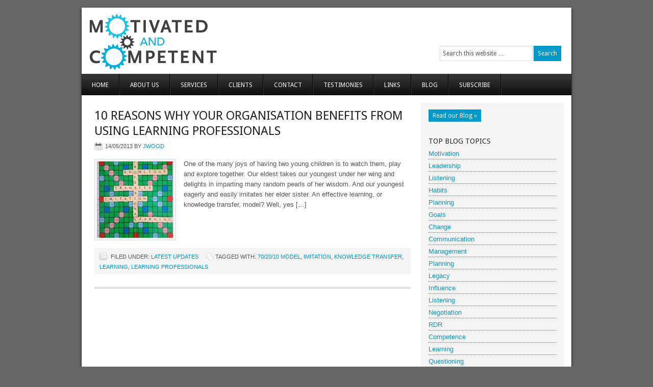

--- FILE ---
content_type: text/html; charset=UTF-8
request_url: http://www.motivated-and-competent.com/tag/imitation/
body_size: 6390
content:
<!DOCTYPE html PUBLIC "-//W3C//DTD XHTML 1.0 Transitional//EN" "http://www.w3.org/TR/xhtml1/DTD/xhtml1-transitional.dtd">
<html xmlns="http://www.w3.org/1999/xhtml" lang="en-US" xml:lang="en-US" prefix="og: http://ogp.me/ns#">
<head profile="http://gmpg.org/xfn/11">
<meta http-equiv="Content-Type" content="text/html; charset=UTF-8" />
	<title>imitation Archives - Motivated And Competent</title>

<!-- This site is optimized with the Yoast SEO plugin v8.1 - https://yoast.com/wordpress/plugins/seo/ -->
<link rel="canonical" href="http://www.motivated-and-competent.com/tag/imitation/" />
<meta property="og:locale" content="en_US" />
<meta property="og:type" content="object" />
<meta property="og:title" content="imitation Archives - Motivated And Competent" />
<meta property="og:url" content="http://www.motivated-and-competent.com/tag/imitation/" />
<meta property="og:site_name" content="Motivated And Competent" />
<script type='application/ld+json'>{"@context":"https:\/\/schema.org","@type":"Organization","url":"http:\/\/www.motivated-and-competent.com\/","sameAs":["https:\/\/www.facebook.com\/MotivatedAndCompetent\/","http:\/\/www.linkedin.com\/company\/motivated-and-competent-ltd","https:\/\/twitter.com\/motiv_competent"],"@id":"http:\/\/www.motivated-and-competent.com\/#organization","name":"Motivated And Competent Ltd","logo":"http:\/\/www.motivated-and-competent.com\/wp-content\/uploads\/macl.jpg"}</script>
<!-- / Yoast SEO plugin. -->

<link rel='dns-prefetch' href='//platform.linkedin.com' />
<link rel='dns-prefetch' href='//s.w.org' />
<link rel="alternate" type="application/rss+xml" title="Motivated And Competent &raquo; Feed" href="http://www.motivated-and-competent.com/feed/" />
<link rel="alternate" type="application/rss+xml" title="Motivated And Competent &raquo; Comments Feed" href="http://www.motivated-and-competent.com/comments/feed/" />
<link rel="alternate" type="application/rss+xml" title="Motivated And Competent &raquo; imitation Tag Feed" href="http://www.motivated-and-competent.com/tag/imitation/feed/" />
		<script type="text/javascript">
			window._wpemojiSettings = {"baseUrl":"https:\/\/s.w.org\/images\/core\/emoji\/11.2.0\/72x72\/","ext":".png","svgUrl":"https:\/\/s.w.org\/images\/core\/emoji\/11.2.0\/svg\/","svgExt":".svg","source":{"concatemoji":"http:\/\/www.motivated-and-competent.com\/wp-includes\/js\/wp-emoji-release.min.js?ver=5.1.19"}};
			!function(e,a,t){var n,r,o,i=a.createElement("canvas"),p=i.getContext&&i.getContext("2d");function s(e,t){var a=String.fromCharCode;p.clearRect(0,0,i.width,i.height),p.fillText(a.apply(this,e),0,0);e=i.toDataURL();return p.clearRect(0,0,i.width,i.height),p.fillText(a.apply(this,t),0,0),e===i.toDataURL()}function c(e){var t=a.createElement("script");t.src=e,t.defer=t.type="text/javascript",a.getElementsByTagName("head")[0].appendChild(t)}for(o=Array("flag","emoji"),t.supports={everything:!0,everythingExceptFlag:!0},r=0;r<o.length;r++)t.supports[o[r]]=function(e){if(!p||!p.fillText)return!1;switch(p.textBaseline="top",p.font="600 32px Arial",e){case"flag":return s([55356,56826,55356,56819],[55356,56826,8203,55356,56819])?!1:!s([55356,57332,56128,56423,56128,56418,56128,56421,56128,56430,56128,56423,56128,56447],[55356,57332,8203,56128,56423,8203,56128,56418,8203,56128,56421,8203,56128,56430,8203,56128,56423,8203,56128,56447]);case"emoji":return!s([55358,56760,9792,65039],[55358,56760,8203,9792,65039])}return!1}(o[r]),t.supports.everything=t.supports.everything&&t.supports[o[r]],"flag"!==o[r]&&(t.supports.everythingExceptFlag=t.supports.everythingExceptFlag&&t.supports[o[r]]);t.supports.everythingExceptFlag=t.supports.everythingExceptFlag&&!t.supports.flag,t.DOMReady=!1,t.readyCallback=function(){t.DOMReady=!0},t.supports.everything||(n=function(){t.readyCallback()},a.addEventListener?(a.addEventListener("DOMContentLoaded",n,!1),e.addEventListener("load",n,!1)):(e.attachEvent("onload",n),a.attachEvent("onreadystatechange",function(){"complete"===a.readyState&&t.readyCallback()})),(n=t.source||{}).concatemoji?c(n.concatemoji):n.wpemoji&&n.twemoji&&(c(n.twemoji),c(n.wpemoji)))}(window,document,window._wpemojiSettings);
		</script>
		<style type="text/css">
img.wp-smiley,
img.emoji {
	display: inline !important;
	border: none !important;
	box-shadow: none !important;
	height: 1em !important;
	width: 1em !important;
	margin: 0 .07em !important;
	vertical-align: -0.1em !important;
	background: none !important;
	padding: 0 !important;
}
</style>
	<link rel='stylesheet' id='corporate-theme-css'  href='http://www.motivated-and-competent.com/wp-content/themes/mactv2/style.css?ver=2.0' type='text/css' media='all' />
<link rel='stylesheet' id='wp-block-library-css'  href='http://www.motivated-and-competent.com/wp-includes/css/dist/block-library/style.min.css?ver=5.1.19' type='text/css' media='all' />
<link rel='stylesheet' id='simple-social-icons-font-css'  href='http://www.motivated-and-competent.com/wp-content/plugins/simple-social-icons/css/style.css?ver=3.0.2' type='text/css' media='all' />
<link rel='stylesheet' id='really_simple_share_style-css'  href='http://www.motivated-and-competent.com/wp-content/plugins/really-simple-facebook-twitter-share-buttons/style.css?ver=5.1.19' type='text/css' media='all' />
<script type='text/javascript' src='https://platform.linkedin.com/in.js?ver=5.1.19'></script>
<!--[if lt IE 9]>
<script type='text/javascript' src='http://www.motivated-and-competent.com/wp-content/themes/genesis/lib/js/html5shiv.min.js?ver=3.7.3'></script>
<![endif]-->
<link rel='https://api.w.org/' href='http://www.motivated-and-competent.com/wp-json/' />
<link rel="EditURI" type="application/rsd+xml" title="RSD" href="http://www.motivated-and-competent.com/xmlrpc.php?rsd" />
<link rel="wlwmanifest" type="application/wlwmanifest+xml" href="http://www.motivated-and-competent.com/wp-includes/wlwmanifest.xml" /> 
<meta name="generator" content="WordPress 5.1.19" />
<script type="text/javascript">
        //<![CDATA[
        
      !function(d,s,id){var js,fjs=d.getElementsByTagName(s)[0];if(!d.getElementById(id)){js=d.createElement(s);js.id=id;js.src="https://platform.twitter.com/widgets.js";fjs.parentNode.insertBefore(js,fjs);}}(document,"script","twitter-wjs");
      
        //]]>
  		</script><link rel="icon" href="http://www.motivated-and-competent.com/wp-content/themes/mactv2/images/favicon.ico" />
<link rel="pingback" href="http://www.motivated-and-competent.com/xmlrpc.php" />
<script type="text/javascript">

  var _gaq = _gaq || [];
  _gaq.push(['_setAccount', 'UA-4131229-37']);
  _gaq.push(['_trackPageview']);

  (function() {
    var ga = document.createElement('script'); ga.type = 'text/javascript'; ga.async = true;
    ga.src = ('https:' == document.location.protocol ? 'https://ssl' : 'http://www') + '.google-analytics.com/ga.js';
    var s = document.getElementsByTagName('script')[0]; s.parentNode.insertBefore(ga, s);
  })();

</script><style type="text/css">#header { background: url(http://www.motivated-competent.com/wp-content/uploads/motivated-competent_header.jpg) no-repeat !important; }</style>
</head>
<body class="archive tag tag-imitation tag-253 custom-header header-image content-sidebar"><div id="wrap"><div id="header"><div class="wrap"><div id="title-area"><p id="title"><a href="http://www.motivated-and-competent.com/">Motivated And Competent</a></p><p id="description">Learning and Development and change for performance and growth</p></div><div class="widget-area header-widget-area"><div id="search-3" class="widget widget_search"><div class="widget-wrap"><form method="get" class="searchform search-form" action="http://www.motivated-and-competent.com/" role="search" ><input type="text" value="Search this website &#x02026;" name="s" class="s search-input" onfocus="if ('Search this website &#x2026;' === this.value) {this.value = '';}" onblur="if ('' === this.value) {this.value = 'Search this website &#x2026;';}" /><input type="submit" class="searchsubmit search-submit" value="Search" /></form></div></div>
</div></div></div><div id="nav"><div class="wrap"><ul id="menu-main" class="menu genesis-nav-menu menu-primary"><li id="menu-item-269" class="menu-item menu-item-type-custom menu-item-object-custom menu-item-269"><a href="http://www.motivated-competent.com/">Home</a></li>
<li id="menu-item-270" class="menu-item menu-item-type-post_type menu-item-object-page menu-item-has-children menu-item-270"><a href="http://www.motivated-and-competent.com/about/">About us</a>
<ul class="sub-menu">
	<li id="menu-item-272" class="menu-item menu-item-type-post_type menu-item-object-page menu-item-272"><a href="http://www.motivated-and-competent.com/contact-us/">Contact details</a></li>
</ul>
</li>
<li id="menu-item-274" class="menu-item menu-item-type-post_type menu-item-object-page menu-item-274"><a href="http://www.motivated-and-competent.com/services/">Services</a></li>
<li id="menu-item-271" class="menu-item menu-item-type-post_type menu-item-object-page menu-item-271"><a href="http://www.motivated-and-competent.com/experience/">Clients</a></li>
<li id="menu-item-287" class="menu-item menu-item-type-post_type menu-item-object-page menu-item-287"><a href="http://www.motivated-and-competent.com/contact/">Contact</a></li>
<li id="menu-item-275" class="menu-item menu-item-type-post_type menu-item-object-page menu-item-275"><a href="http://www.motivated-and-competent.com/testimonies/">Testimonies</a></li>
<li id="menu-item-273" class="menu-item menu-item-type-post_type menu-item-object-page menu-item-273"><a href="http://www.motivated-and-competent.com/links/">Links</a></li>
<li id="menu-item-1340" class="menu-item menu-item-type-post_type menu-item-object-page menu-item-1340"><a href="http://www.motivated-and-competent.com/blog/">Blog</a></li>
<li id="menu-item-406" class="menu-item menu-item-type-post_type menu-item-object-page menu-item-406"><a href="http://www.motivated-and-competent.com/subscribe/">Subscribe</a></li>
</ul></div></div><div id="inner"><div id="content-sidebar-wrap"><div id="content" class="hfeed"><div class="post-2343 post type-post status-publish format-standard has-post-thumbnail hentry category-latest-updates tag-702010-model tag-imitation tag-knowledge-transfer tag-learning tag-learning-professionals entry"><h2 class="entry-title"><a class="entry-title-link" rel="bookmark" href="http://www.motivated-and-competent.com/latest-updates/10-reasons-why-your-organisation-benefits-from-using-learning-professionals/">10 reasons why your organisation benefits from using learning professionals</a></h2>
<div class="post-info"><span class="date published time" title="2013-05-14T20:02:10+00:00">14/05/2013</span>  by <span class="author vcard"><span class="fn"><a href="http://www.motivated-and-competent.com/author/jwood/" rel="author">jwood</a></span></span>  </div><div class="entry-content"><a href="http://www.motivated-and-competent.com/latest-updates/10-reasons-why-your-organisation-benefits-from-using-learning-professionals/" class="entry-image-link" aria-hidden="true" tabindex="-1"><img width="150" height="150" src="http://www.motivated-and-competent.com/wp-content/uploads/IMG_3198-150x150.jpg" class="alignleft post-image entry-image" alt="" itemprop="image" /></a><p>One of the many joys of having two young children is to watch them, play and explore together. Our eldest takes our youngest under her wing and delights in imparting many random pearls of her wisdom. And our youngest eagerly and easily imitates her elder sister. An effective learning, or knowledge transfer, model? Well, yes [&hellip;]</p>
</div><div class="post-meta"><span class="categories">Filed Under: <a href="http://www.motivated-and-competent.com/category/latest-updates/" rel="category tag">Latest Updates</a></span> <span class="tags">Tagged With: <a href="http://www.motivated-and-competent.com/tag/702010-model/" rel="tag">70/20/10 model</a>, <a href="http://www.motivated-and-competent.com/tag/imitation/" rel="tag">imitation</a>, <a href="http://www.motivated-and-competent.com/tag/knowledge-transfer/" rel="tag">knowledge transfer</a>, <a href="http://www.motivated-and-competent.com/tag/learning/" rel="tag">learning</a>, <a href="http://www.motivated-and-competent.com/tag/learning-professionals/" rel="tag">learning professionals</a></span></div></div></div><div id="sidebar" class="sidebar widget-area"><div id="text-6" class="widget widget_text"><div class="widget-wrap">			<div class="textwidget"><a href="http://www.motivated-competent.com/blog/" class="searchsubmit">Read our Blog &#187;</a>
</div>
		</div></div>
<div id="nav_menu-2" class="widget widget_nav_menu"><div class="widget-wrap"><h4 class="widget-title widgettitle">Top Blog Topics</h4>
<div class="menu-top-topics-container"><ul id="menu-top-topics" class="menu"><li id="menu-item-1338" class="menu-item menu-item-type-custom menu-item-object-custom menu-item-1338"><a href="http://www.motivated-competent.com/tag/motivation">Motivation</a></li>
<li id="menu-item-1339" class="menu-item menu-item-type-custom menu-item-object-custom menu-item-1339"><a href="http://www.motivated-competent.com/tag/leadership">Leadership</a></li>
<li id="menu-item-1989" class="menu-item menu-item-type-custom menu-item-object-custom menu-item-1989"><a href="http://www.motivated-competent.com/tag/listening">Listening</a></li>
<li id="menu-item-1991" class="menu-item menu-item-type-custom menu-item-object-custom menu-item-1991"><a href="http://www.motivated-competent.com/tag/habits">Habits</a></li>
<li id="menu-item-1992" class="menu-item menu-item-type-custom menu-item-object-custom menu-item-1992"><a href="http://www.motivated-competent.com/tag/planning">Planning</a></li>
<li id="menu-item-1993" class="menu-item menu-item-type-custom menu-item-object-custom menu-item-1993"><a href="http://www.motivated-competent.com/tag/goals">Goals</a></li>
<li id="menu-item-1994" class="menu-item menu-item-type-custom menu-item-object-custom menu-item-1994"><a href="http://www.motivated-competent.com/tag/change">Change</a></li>
<li id="menu-item-1995" class="menu-item menu-item-type-custom menu-item-object-custom menu-item-1995"><a href="http://www.motivated-competent.com/tag/communication">Communication</a></li>
<li id="menu-item-1996" class="menu-item menu-item-type-custom menu-item-object-custom menu-item-1996"><a href="http://www.motivated-competent.com/tag/management">Management</a></li>
<li id="menu-item-1997" class="menu-item menu-item-type-custom menu-item-object-custom menu-item-1997"><a href="http://www.motivated-competent.com/tag/planning">Planning</a></li>
<li id="menu-item-1998" class="menu-item menu-item-type-custom menu-item-object-custom menu-item-1998"><a href="http://www.motivated-competent.com/tag/legacy">Legacy</a></li>
<li id="menu-item-1999" class="menu-item menu-item-type-custom menu-item-object-custom menu-item-1999"><a href="http://www.motivated-competent.com/tag/influence">Influence</a></li>
<li id="menu-item-2000" class="menu-item menu-item-type-custom menu-item-object-custom menu-item-2000"><a href="http://www.motivated-competent.com/tag/listening">Listening</a></li>
<li id="menu-item-2001" class="menu-item menu-item-type-custom menu-item-object-custom menu-item-2001"><a href="http://www.motivated-competent.com/tag/negotiation">Negotiation</a></li>
<li id="menu-item-2002" class="menu-item menu-item-type-custom menu-item-object-custom menu-item-2002"><a href="http://www.motivated-competent.com/tag/RDR">RDR</a></li>
<li id="menu-item-2004" class="menu-item menu-item-type-custom menu-item-object-custom menu-item-2004"><a href="http://www.motivated-competent.com/tag/competence">Competence</a></li>
<li id="menu-item-2005" class="menu-item menu-item-type-custom menu-item-object-custom menu-item-2005"><a href="http://www.motivated-competent.com/tag/learning">Learning</a></li>
<li id="menu-item-2006" class="menu-item menu-item-type-custom menu-item-object-custom menu-item-2006"><a href="http://www.motivated-competent.com/tag/questioning">Questioning</a></li>
<li id="menu-item-2010" class="menu-item menu-item-type-custom menu-item-object-custom menu-item-2010"><a href="http://www.motivated-competent.com/tag/brand">Brand</a></li>
<li id="menu-item-2012" class="menu-item menu-item-type-custom menu-item-object-custom menu-item-2012"><a href="http://www.motivated-competent.com/tag/values">Values</a></li>
<li id="menu-item-2013" class="menu-item menu-item-type-custom menu-item-object-custom menu-item-2013"><a href="http://www.motivated-competent.com/tag/ethics">Ethics</a></li>
<li id="menu-item-2016" class="menu-item menu-item-type-custom menu-item-object-custom menu-item-2016"><a href="http://www.motivated-competent.com/tag/sales">Sales</a></li>
</ul></div></div></div>
		<div id="recent-posts-4" class="widget widget_recent_entries"><div class="widget-wrap">		<h4 class="widget-title widgettitle">Latest Blog Posts</h4>
		<ul>
											<li>
					<a href="http://www.motivated-and-competent.com/latest-updates/10-no-nonsense-great-performance-tips/">10 no-nonsense great performance tips</a>
									</li>
											<li>
					<a href="http://www.motivated-and-competent.com/latest-updates/voice-messages-communicate-stick-fingers-ears/">Voice messages: do you communicate or stick your fingers in your ears?</a>
									</li>
											<li>
					<a href="http://www.motivated-and-competent.com/latest-updates/use-endowment-effect-make-learning-stick/">Use the endowment effect to make learning stick</a>
									</li>
											<li>
					<a href="http://www.motivated-and-competent.com/latest-updates/whats-the-point-learning-and-development/">What’s the point of Learning and Development?</a>
									</li>
											<li>
					<a href="http://www.motivated-and-competent.com/latest-updates/making-learning-a-valuable-experience/">Making learning a valuable experience</a>
									</li>
											<li>
					<a href="http://www.motivated-and-competent.com/latest-updates/love-learning/">Why I love learning</a>
									</li>
											<li>
					<a href="http://www.motivated-and-competent.com/latest-updates/how-prepared-are-you-for-the-mortgage-market-review/">How prepared are you for the Mortgage Market Review?</a>
									</li>
											<li>
					<a href="http://www.motivated-and-competent.com/latest-updates/give-the-people-what-they-want/">Give The People What They Want!</a>
									</li>
											<li>
					<a href="http://www.motivated-and-competent.com/latest-updates/10-reasons-why-your-organisation-benefits-from-using-learning-professionals/">10 reasons why your organisation benefits from using learning professionals</a>
									</li>
											<li>
					<a href="http://www.motivated-and-competent.com/latest-updates/the-power-of-self-belief/">The power of self belief</a>
									</li>
					</ul>
		</div></div>
<div id="simple-social-icons-2" class="widget simple-social-icons"><div class="widget-wrap"><h4 class="widget-title widgettitle">Network with Us</h4>
<ul class="alignleft"><li class="ssi-email"><a href="mailto:hello@motivated-and-competent.com" ><svg role="img" class="social-email" aria-labelledby="social-email-2"><title id="social-email-2">Email</title><use xlink:href="http://www.motivated-and-competent.com/wp-content/plugins/simple-social-icons/symbol-defs.svg#social-email"></use></svg></a></li><li class="ssi-linkedin"><a href="http://www.linkedin.com/in/bjwood" target="_blank" rel="noopener noreferrer"><svg role="img" class="social-linkedin" aria-labelledby="social-linkedin-2"><title id="social-linkedin-2">LinkedIn</title><use xlink:href="http://www.motivated-and-competent.com/wp-content/plugins/simple-social-icons/symbol-defs.svg#social-linkedin"></use></svg></a></li><li class="ssi-rss"><a href="http://www.motivated-competent.com/feed" target="_blank" rel="noopener noreferrer"><svg role="img" class="social-rss" aria-labelledby="social-rss-2"><title id="social-rss-2">RSS</title><use xlink:href="http://www.motivated-and-competent.com/wp-content/plugins/simple-social-icons/symbol-defs.svg#social-rss"></use></svg></a></li><li class="ssi-twitter"><a href="http://www.twitter.com/motiv_competent" target="_blank" rel="noopener noreferrer"><svg role="img" class="social-twitter" aria-labelledby="social-twitter-2"><title id="social-twitter-2">Twitter</title><use xlink:href="http://www.motivated-and-competent.com/wp-content/plugins/simple-social-icons/symbol-defs.svg#social-twitter"></use></svg></a></li></ul></div></div>
<div id="text-9" class="widget widget_text"><div class="widget-wrap">			<div class="textwidget"><a class="twitter-timeline" href="https://twitter.com/motiv_competent" data-widget-id="432969833987047424">Tweets by @motiv_competent</a>
<script>!function(d,s,id){var js,fjs=d.getElementsByTagName(s)[0],p=/^http:/.test(d.location)?'http':'https';if(!d.getElementById(id)){js=d.createElement(s);js.id=id;js.src=p+"://platform.twitter.com/widgets.js";fjs.parentNode.insertBefore(js,fjs);}}(document,"script","twitter-wjs");</script></div>
		</div></div>
</div></div></div><div id="footer-widgets" class="footer-widgets"><div class="wrap"><div class="widget-area footer-widgets-1 footer-widget-area">		<div id="recent-posts-5" class="widget widget_recent_entries"><div class="widget-wrap">		<h4 class="widget-title widgettitle">Latest Updates</h4>
		<ul>
											<li>
					<a href="http://www.motivated-and-competent.com/latest-updates/10-no-nonsense-great-performance-tips/">10 no-nonsense great performance tips</a>
									</li>
											<li>
					<a href="http://www.motivated-and-competent.com/latest-updates/voice-messages-communicate-stick-fingers-ears/">Voice messages: do you communicate or stick your fingers in your ears?</a>
									</li>
											<li>
					<a href="http://www.motivated-and-competent.com/latest-updates/use-endowment-effect-make-learning-stick/">Use the endowment effect to make learning stick</a>
									</li>
											<li>
					<a href="http://www.motivated-and-competent.com/latest-updates/whats-the-point-learning-and-development/">What’s the point of Learning and Development?</a>
									</li>
											<li>
					<a href="http://www.motivated-and-competent.com/latest-updates/making-learning-a-valuable-experience/">Making learning a valuable experience</a>
									</li>
					</ul>
		</div></div>
<div id="text-5" class="widget widget_text"><div class="widget-wrap">			<div class="textwidget"><a href="http://www.ecologicalhosting.com" target="_new" style="COLOR: #00afde; ">This site is powered by the wind</a></div>
		</div></div>
</div><div class="widget-area footer-widgets-2 footer-widget-area"><div id="text-4" class="widget widget_text"><div class="widget-wrap"><h4 class="widget-title widgettitle">What we do</h4>
			<div class="textwidget"><p>We work with you on the following:</p>
<ul>
<li>maximising your team's potential
<li>relationship building
<li>leadership
<li>management
<li>managing change
<li>sales processes and skills
<li>effective communication
<li>financial services knowledge
<li>performance management
<li>motivation
<li>competency
</ul>
</div>
		</div></div>
</div><div class="widget-area footer-widgets-3 footer-widget-area"><div id="text-7" class="widget widget_text"><div class="widget-wrap">			<div class="textwidget"><font color="#00afde">Motivated And Competent</font>  work with you to ensure that the necessary culture and attitudes are instilled to motivate your people. We can also ensure that the knowledge, understanding and skills are in place to for your people to consistently perform competently.  <br><br>

We will listen to you and consult with you to identify your goals. Then we will agree appropriate strategies to execute your vision for change and growth. <br><br>

<a href="https://plus.google.com/102534528703458672285" rel="publisher">Find us on Google+</a></div>
		</div></div>
</div></div></div><div id="footer" class="footer"><div class="wrap">    <p> &nbsp; &#xa9; Copyright 2012 Motivated and Competent Ltd &#xb7;  Design and Development by <a 
href="http://www.skyewebsites.com" 
target="_new" title="SKYEWEBSITES DESIGN">Skyewebsites</a></p>
    </div></div></div><span id="bruteprotect_uptime_check_string" style="display:none;">7ads6x98y</span>
  <div id="fb-root"></div>
  <script>(function(d, s, id) {
    var js, fjs = d.getElementsByTagName(s)[0];
    if (d.getElementById(id)) return;
    js = d.createElement(s); js.id = id;
    js.src = "//connect.facebook.net/en_US/sdk.js#xfbml=1&version=v2.0";
    fjs.parentNode.insertBefore(js, fjs);
  }(document, 'script', 'facebook-jssdk'));</script><style type="text/css" media="screen">#simple-social-icons-2 ul li a, #simple-social-icons-2 ul li a:hover, #simple-social-icons-2 ul li a:focus { background-color: #999999 !important; border-radius: 3px; color: #ffffff !important; border: 0px #ffffff solid !important; font-size: 16px; padding: 8px; }  #simple-social-icons-2 ul li a:hover, #simple-social-icons-2 ul li a:focus { background-color: #666666 !important; border-color: #ffffff !important; color: #ffffff !important; }  #simple-social-icons-2 ul li a:focus { outline: 1px dotted #666666 !important; }</style><script type='text/javascript' src='http://www.motivated-and-competent.com/wp-includes/js/wp-embed.min.js?ver=5.1.19'></script>
</body></html>
